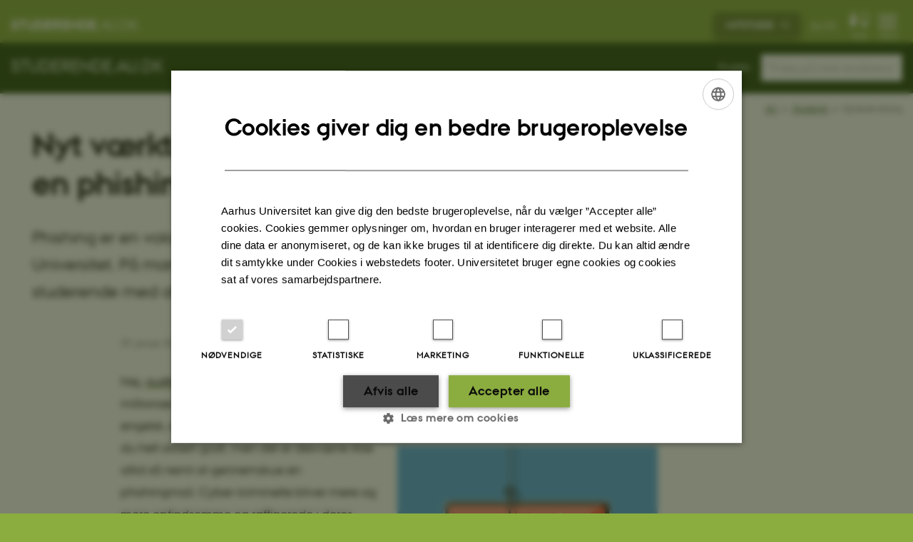

--- FILE ---
content_type: text/html; charset=utf-8
request_url: https://studerende.au.dk/nyhedsvisning/artikel/nyt-vaerktoej-skal-hjaelpe-dig-med-at-spotte-en-phishingmail-2
body_size: 9224
content:
<!DOCTYPE html>
<html lang="da" class="no-js">
<head>

<meta charset="utf-8">
<!-- 
	This website is powered by TYPO3 - inspiring people to share!
	TYPO3 is a free open source Content Management Framework initially created by Kasper Skaarhoj and licensed under GNU/GPL.
	TYPO3 is copyright 1998-2025 of Kasper Skaarhoj. Extensions are copyright of their respective owners.
	Information and contribution at https://typo3.org/
-->



<title>Nyt værktøj skal hjælpe dig med at spotte en phishingmail</title>
<script>
  var cookieScriptVersion = "202304171250";
  var cookieScriptId = "a8ca7e688df75cd8a6a03fcab6d18143";
</script>
<meta name="DC.Language" scheme="NISOZ39.50" content="da" />
<meta name="DC.Title" content="Nyt værktøj skal hjælpe dig med at spotte en phishingmail" />
<meta http-equiv="Last-Modified" content="2025-12-15T10:43:51+01:00" />
<meta name="DC.Date" scheme="ISO8601" content="2025-12-15T10:43:51+01:00" />
<meta name="DC.Contributor" content="" />
<meta name="DC.Creator" content="" />
<meta name="DC.Publisher" content="Aarhus Universitet" />
<meta name="DC.Type" content="text/html" />
<meta name="generator" content="TYPO3 CMS" />
<meta name="description" content="Phishing er en voksende trussel mod informationssikkerheden på Aarhus Universitet. På mandag udrulles et nyt værktøj, der skal hjælpe dig som studerende med at undgå at falde i phishing-fælden.  " />
<meta http-equiv="content-language" content="da" />
<meta name="author" content="" />
<meta property="og:type" content="article" />
<meta property="og:url" content="https://studerende.au.dk/nyhedsvisning/artikel/nyt-vaerktoej-skal-hjaelpe-dig-med-at-spotte-en-phishingmail-2" />
<meta property="og:title" content="Nyt værktøj skal hjælpe dig med at spotte en phishingmail  " />
<meta property="og:description" content="Phishing er en voksende trussel mod informationssikkerheden på Aarhus Universitet. På mandag udrulles et nyt værktøj, der skal hjælpe dig som studerende med at undgå at falde i phishing-fælden.  " />
<meta property="og:image" content="https://studerende.au.dk/fileadmin/_processed_/a/a/csm_test-phishing_a18cd11e53.jpg" />
<meta property="og:image:width" content="1200" />
<meta property="og:image:height" content="1037" />
<meta name="twitter:title" content="Nyt værktøj skal hjælpe dig med at spotte en phishingmail  " />
<meta name="twitter:description" content="Phishing er en voksende trussel mod informationssikkerheden på Aarhus Universitet. På mandag udrulles et nyt værktøj, der skal hjælpe dig som studerende med at undgå at falde i phishing-fælden.  " />
<meta name="twitter:image" content="https://studerende.au.dk/fileadmin/_processed_/a/a/csm_test-phishing_a18cd11e53.jpg" />
<meta name="twitter:card" content="summary" />
<meta name="rating" content="GENERAL" />


<link rel="stylesheet" type="text/css" href="/typo3temp/assets/css/4adea90c81.css?1616081011" media="all">
<link rel="stylesheet" type="text/css" href="https://cdn.au.dk/2016/assets/css/app.css" media="all">
<link rel="stylesheet" type="text/css" href="https://cdn.au.dk/components/umd/all.css" media="all">
<link rel="stylesheet" type="text/css" href="/typo3conf/ext/aufluidpages/Resources/Public/Css/fluid_styled_content.css?1765963506" media="all">
<link rel="stylesheet" type="text/css" href="/typo3conf/ext/au_config/Resources/Public/Css/Powermail/CssDemo.css?1765963505" media="all">
<link rel="stylesheet" type="text/css" href="/typo3conf/ext/au_config/Resources/Public/Css/powermail-overrides.css?1765963505" media="all">
<link rel="stylesheet" type="text/css" href="/typo3conf/ext/au_news/Resources/Public/Css/news-basic.css?1765963507" media="all">
<link rel="stylesheet" type="text/css" href="https://customer.cludo.com/css/511/2151/cludo-search.min.css" media="all">
<link rel="stylesheet" type="text/css" href="https://cdn.au.dk/2016/assets/css/themes/universe.css" media="all">


<script src="https://cdn.jsdelivr.net/npm/react@16.13.1/umd/react.production.min.js"></script>
<script src="https://cdn.jsdelivr.net/npm/react-dom@16.13.1/umd/react-dom.production.min.js"></script>
<script src="https://cdn.jsdelivr.net/npm/axios@0.19.2/dist/axios.min.js"></script>
<script src="https://cdn.jsdelivr.net/npm/dom4@2.1.5/build/dom4.js"></script>
<script src="https://cdn.jsdelivr.net/npm/es6-shim@0.35.5/es6-shim.min.js"></script>
<script src="https://cdn.au.dk/2016/assets/js/vendor.js"></script>
<script src="https://cdn.au.dk/2016/assets/js/app.js"></script>
<script src="https://cdn.jsdelivr.net/npm/@aarhus-university/au-designsystem-delphinus@latest/public/projects/typo3/js/app.js"></script>
<script src="/typo3conf/ext/au_news/Resources/Public/JavaScript/Infobox.js?1765963507"></script>


<base href="//studerende.au.dk/">  <style type="text/css">
	body.general.universe.student {
    	    background-color: #8bad3f;
	}
  </style><meta content="AU normal contrast" http-equiv="Default-Style" /><meta http-equiv="X-UA-Compatible" content="IE=Edge,chrome=1" /><meta name="viewport" content="width=device-width, initial-scale=1.0"><meta name="si_pid" content="1456075" />
<script>
  var universeGlobalContentPath = 'https://auinstallation28.cs.au.dk/global-content/universe-menu/raw-student-burger-2016/';
  AU.alphabox.boxes.push(DEFAULT_util_student_da);
</script>

<script>
    var topWarning = false;
    var topWarningTextDa = '<style type="text/css">@media (max-width: 640px) {.ie-warning a {font-size:0.8em;} .ie-warning h3 {line-height: 1;} } .ie-warning h3 {text-align:center;} .ie-warning a {padding: 0;} .ie-warning a:hover {text-decoration:underline;}</style><h3><a href="https://studerende.au.dk/it-support/mitstudieaudk/">Mit Studie oplever generelle problemer lige nu. Vi arbejder på højtryk for at løse problemerne. Vi undskylder ulejligheden og beder om tålmodighed. </a></h3>';
    var topWarningTextEn = '<style type="text/css">@media (max-width: 640px) {.ie-warning a {font-size:0.8em;} .ie-warning h3 {line-height: 1;} } .ie-warning h3 {text-align:center;} .ie-warning a:hover {text-decoration:underline;}</style><h3><a href="https://studerende.au.dk/en/it-support/mitstudieaudk">My Studies is experiencing general problems right now. We are working hard to solve the problems. We apologize for the inconvenience and ask for your patience.</a></h3>';
    var primaryDanish = true;
</script>
<script>
    var cludoDanishPath = '/soegning';
    var cludoEnglishPath = '/en/site-search';
    var cludoEngineId = 9515;
</script>
<script>(function(w,d,s,l,i){w[l]=w[l]||[];w[l].push({'gtm.start': new Date().getTime(),event:'gtm.js'});var f=d.getElementsByTagName(s)[0],j=d.createElement(s),dl=l!='dataLayer'?'&l='+l:'';j.async=true;j.src='//www.googletagmanager.com/gtm.js?id='+i+dl;f.parentNode.insertBefore(j,f);})(window,document,'script','dataLayer','GTM-MGCSQQ5');</script><!-- Google Tag Manager -->
<script type="text/plain" data-cookiescript="accepted">(function(w,d,s,l,i){w[l]=w[l]||[];w[l].push({'gtm.start':new Date().getTime(),event:'gtm.js'});var f=d.getElementsByTagName(s)[0],j=d.createElement(s),dl=l!='dataLayer'?'&l='+l:'';j.async=true;j.src='https://www.googletagmanager.com/gtm.js?id='+i+dl;f.parentNode.insertBefore(j,f);})(window,document,'script','dataLayer','GTM-MM46B2C');</script>
<!-- End Google Tag Manager --><link rel="image_src" href="//www.au.dk/fileadmin/res/facebookapps/au_standard_logo.jpg" />
<!-- Pingdom hash not set -->
<style type="text/css">
:-moz-placeholder {
  color: #aaa !important;
}
::-moz-placeholder{
  color: #aaa !important;
}
:-ms-input-placeholder {
  color: #aaa !important;
}
::-webkit-input-placeholder {
  color: #aaa !important;
}
</style>
<script type="text/javascript">
$(document).ready(function() {
	var stringTextToDisplay = "";
	// Hvis det er en underside så sæt = title
	if ($(location).attr('href').indexOf("/studier/fagportaler/") >= 0 && ($(location).attr('href').match(/\//g) || []).length < 7) {
		stringTextToDisplay = "     Søg på " + $('head > title').text();
		if (stringTextToDisplay.length > 30) {
			stringTextToDisplay	= stringTextToDisplay.substring(0,30) + "...";
		}
		$("#cludo-search-form-input").attr("placeholder", stringTextToDisplay );
	}
	else if ($(location).attr('href').indexOf("/studier/fagportaler/") >= 0 && ($(location).attr('href').match(/\//g) || []).length > 6) {
		if ($('.row.sectionheader .sectiontitle h2 a strong').text().trim() === '') {
			stringTextToDisplay = "     Søg på " + $('.row.sectionheader .sectiontitle h2').text().trim();
		} else {
			stringTextToDisplay = "     Søg på " + $('.row.sectionheader .sectiontitle h2 a strong').text().trim();
		}
		if (stringTextToDisplay.length > 30) {
			stringTextToDisplay	= stringTextToDisplay.substring(0,30) + "...";
		}
		$("#cludo-search-form-input").attr("placeholder", stringTextToDisplay );

	// Hvis det er en engelsk underside så sæt = title
	} else if ($(location).attr('href').indexOf("/en/studies/subject-portals/") >= 0 && ($(location).attr('href').match(/\//g) || []).length < 7) {
		stringTextToDisplay = "     Search on " + $('head > title').text();
		if (stringTextToDisplay.length > 30) {
			stringTextToDisplay	= stringTextToDisplay.substring(0,30) + "...";
		}
		$("#cludo-search-form-input").attr("placeholder", stringTextToDisplay );
	} else if ($(location).attr('href').indexOf("/en/studies/subject-portals/") >= 0 && ($(location).attr('href').match(/\//g) || []).length > 6) {
		if ($('.row.sectionheader .sectiontitle h2 a strong').text().trim() === '') {
			stringTextToDisplay = "     Search on " + $('.row.sectionheader .sectiontitle h2').text().trim();
		} else {
			stringTextToDisplay = "     Search on " + $('.row.sectionheader .sectiontitle h2 a strong').text().trim();
		}
		if (stringTextToDisplay.length > 30) {
			stringTextToDisplay	= stringTextToDisplay.substring(0,30) + "...";
		}
		$("#cludo-search-form-input").attr("placeholder", stringTextToDisplay );

	// Hvis engelsk
	} else if ($(location).attr('href').indexOf("/en/") >= 0) {
		stringTextToDisplay = "    Search on studerende.au.dk";
		$("#cludo-search-form-input").attr("placeholder", stringTextToDisplay );

	// Ellers sæt default tekst
	} else {
		stringTextToDisplay = "    Søg på hele studerende.au.dk";
		$("#cludo-search-form-input").attr("placeholder", stringTextToDisplay );
	}
});
</script><style type="text/css">
:-moz-placeholder {
color: #aaa !important;
}
::-moz-placeholder{
color: #aaa !important;
}
:-ms-input-placeholder {
color: #aaa !important;
}
::-webkit-input-placeholder {
color: #aaa !important;
}
</style>
<script type="text/javascript">
$(document).ready(function() {
    var stringTextToDisplay = "";
    if ($(location).attr('href').indexOf("/studier/fagportaler/arts") >= 0) {
        stringTextToDisplay = "     Søg på Arts’ studieportal";
        $("#cludo-search-form-input").attr("placeholder", stringTextToDisplay );

    // Hvis det er en underside så sæt = title
    } else if ($(location).attr('href').indexOf("/studier/fagportaler/") >= 0 && ($(location).attr('href').match(/\//g) || []).length < 7) {
        stringTextToDisplay = "     Søg på " + $('head > title').text();
        if (stringTextToDisplay.length > 30) {
            stringTextToDisplay	= stringTextToDisplay.substring(0,30) + "...";
        }
        $("#cludo-search-form-input").attr("placeholder", stringTextToDisplay );
    } else if ($(location).attr('href').indexOf("/studier/fagportaler/") >= 0 && ($(location).attr('href').match(/\//g) || []).length > 6) {
        if ($('.row.sectionheader .sectiontitle h2 a strong').text().trim() === '') {
            stringTextToDisplay = "     Søg på " + $('.row.sectionheader .sectiontitle h2').text().trim();
            } else {
                stringTextToDisplay = "     Søg på " + $('.row.sectionheader .sectiontitle h2 a strong').text().trim();
            }
        if (stringTextToDisplay.length > 30) {
            stringTextToDisplay	= stringTextToDisplay.substring(0,30) + "...";
        }
        $("#cludo-search-form-input").attr("placeholder", stringTextToDisplay );

        // Hvis det er en engelsk underside så sæt = title
    } else if ($(location).attr('href').indexOf("/en/studies/subject-portals/") >= 0 && ($(location).attr('href').match(/\//g) || []).length < 7) {
        stringTextToDisplay = "     Search on " + $('head > title').text();
        if (stringTextToDisplay.length > 30) {
            stringTextToDisplay	= stringTextToDisplay.substring(0,30) + "...";
        }
        $("#cludo-search-form-input").attr("placeholder", stringTextToDisplay );
    } else if ($(location).attr('href').indexOf("/en/studies/subject-portals/") >= 0 && ($(location).attr('href').match(/\//g) || []).length > 6) {
        if ($('.row.sectionheader .sectiontitle h2 a strong').text().trim() === '') {
            stringTextToDisplay = "     Search on " + $('.row.sectionheader .sectiontitle h2').text().trim();
        } else {
            stringTextToDisplay = "     Search on " + $('.row.sectionheader .sectiontitle h2 a strong').text().trim();
        }
        if (stringTextToDisplay.length > 30) {
            stringTextToDisplay	= stringTextToDisplay.substring(0,30) + "...";
        }
        $("#cludo-search-form-input").attr("placeholder", stringTextToDisplay );

    // Hvis engelsk
    } else if ($(location).attr('href').indexOf("/en/") >= 0) {
        stringTextToDisplay = "    Search on studerende.au.dk";
        $("#cludo-search-form-input").attr("placeholder", stringTextToDisplay );

    // Ellers sæt default tekst
    } else {
        stringTextToDisplay = "    Søg på hele studerende.au.dk";
        $("#cludo-search-form-input").attr("placeholder", stringTextToDisplay );
    }
 });
</script><script type="application/ld+json">
{
  "@context": "http://schema.org/",
  "@type": "School",
  "name": "Studerende Aarhus Universitet",
  "url": "https://studerende.au.dk",
  "sameAs": [
    "https://www.facebook.com/UniAarhus",
    "https://twitter.com/AarhusUni",
    "https://www.linkedin.com/company/aarhus-university-denmark",
    "https://www.youtube.com/user/AarhusUniversity",
    "https://instagram.com/AarhusUni"
  ]
}
</script><meta name="pageID" content="1456075" /><meta name="languageID" content="0" /><link rel="schema.dc" href="http://purl.org/dc/elements/1.1/" />    <link rel="stylesheet" type="text/css" href="https://cdn.jsdelivr.net/npm/@aarhus-university/au-designsystem-delphinus@latest/public/projects/typo3/style.css" media="all">
<link rel="canonical" href="https://studerende.au.dk/nyhedsvisning/artikel/nyt-vaerktoej-skal-hjaelpe-dig-med-at-spotte-en-phishingmail-2"/>

<link rel="alternate" hreflang="da" href="https://studerende.au.dk/nyhedsvisning/artikel/nyt-vaerktoej-skal-hjaelpe-dig-med-at-spotte-en-phishingmail-2"/>
<link rel="alternate" hreflang="en" href="https://studerende.au.dk/en/view/artikel/a-new-tool-will-help-you-spot-phishing-emails-1"/>
<link rel="alternate" hreflang="x-default" href="https://studerende.au.dk/nyhedsvisning/artikel/nyt-vaerktoej-skal-hjaelpe-dig-med-at-spotte-en-phishingmail-2"/>
<!-- This site is optimized with the Yoast SEO for TYPO3 plugin - https://yoast.com/typo3-extensions-seo/ -->
<script type="application/ld+json">[{"@context":"https:\/\/www.schema.org","@type":"BreadcrumbList","itemListElement":[{"@type":"ListItem","position":1,"item":{"@id":"https:\/\/auinstallation40.cs.au.dk\/","name":"TYPO3"}},{"@type":"ListItem","position":2,"item":{"@id":"https:\/\/studerende.au.dk\/","name":"studerende.au.dk"}},{"@type":"ListItem","position":3,"item":{"@id":"https:\/\/studerende.au.dk\/nyhedsvisning","name":"Nyhedsvisning"}}]}];</script>
</head>
<body class="general universe student layout17 level1">


    





		<header>
    <div id="universeheader-container">
        <div id="fade"></div>
        <div class="row universeheader"></div>
    </div>
    <div class="row sectionheader">
        <div class="large-8 medium-7 small-10 columns sectiontitle">
            <h2>
                <a href="">studerende.au.dk</a>
            </h2>
        </div>
        <div class="large-2 medium-2 small-2 columns languageselector">
            

    
        
    
        
                <p>
                    <a href="/en/view/artikel/a-new-tool-will-help-you-spot-phishing-emails-1" hreflang="en" title="English">
                        <span>English</span>
                    </a>
                </p>
            
    
        
    
        
    
        
    
        
    
        
    


        </div>
        <div class="large-2 medium-3 small-10 columns search">
            
<div class="au_searchbox" id="cludo-search-form" role="search">
    <form class="au_searchform">
        <fieldset>
            <input class="au_searchquery" type="search" value="" name="searchrequest" id="cludo-search-form-input" aria-autocomplete="list"
                   aria-haspopup="true" aria-label="Indtast søgekriterium" title="Indtast søgekriterium" />
            <input class="au_searchbox_button" type="submit" title="Søg" value="Søg" />
        </fieldset>
    </form>
</div>

        </div>
        <div class="large-12 medium-12 small-2 columns header-menu">
            <nav class="utility-links"></nav>
            <div data-responsive-toggle="menu" data-hide-for="medium">
                <div class="mobile-nav">
                    <button class="menu-icon" data-toggle></button>
                </div>
            </div>
        </div>
    </div>
</header>

	




    <div class="row breadcrumb align-right hide-for-small-only">
        <div class="columns medium-12">
            <div id="au_breadcrumb"><span class="breadcrumb-prefix">Du er her:</span>&#160;<a href="//international.au.dk">AU</a> <span class="icon-bullet_rounded"></span>&#160;<a href="//studerende.au.dk/en/">Students</a> <span class="icon-bullet_rounded"></span>&#160;<strong>Nyhedsvisning</strong></div>
        </div>
    </div>
    <div class="row">
        <div class="small-12 large-12 medium-12 columns medium-only-portrait-9 content main" id="au_content">
            <div class="row">
                <div class="large-9 medium-8 medium-only-portrait-12 small-12 columns">
                    
                    

        

        <div id="c2690659" class="csc-default csc-frame frame frame-default frame-type-list frame-layout-0 ">
            
            
                



            
            
                

    



            
            

    
        



<div class="news news-single">
	<div class="article" itemscope="itemscope" itemtype="http://schema.org/Article">
		
	
			<script type="text/javascript">
				const showAllContentLangToken = "Vis alt indhold ";
			</script>

			
			

			<article class="typo3-delphinus delphinus-gutters">

				<!-- News PID: 1492395 - used for finding folder/page which contains the news / event -->
				<!-- News UID: 50995 - the ID of the current news / event-->

				<div class="news-event">
					<div class="news-event__header">
						<!-- Categories -->
						
							<span class="text--stamp">
<!-- categories -->
<span class="news-list-category">
	
		
	
		
	
		
	
		
	
		
	
</span>

</span>
						

						<!-- Title -->
						<h1 itemprop="headline">Nyt værktøj skal hjælpe dig med at spotte en phishingmail  </h1>
						

							<!-- Teaser -->
							<p class="text--intro" itemprop="description">Phishing er en voksende trussel mod informationssikkerheden på Aarhus Universitet. På mandag udrulles et nyt værktøj, der skal hjælpe dig som studerende med at undgå at falde i phishing-fælden.  </p>
						
					</div>

					

					<div class="news-event__content">

						<!-- Events info box -->
						
							

						
							<!-- Media -->
							
								

	
	

	

	
		
					
		
		

		<figure class="news-event__image image" id="first-side-image">
			
					
	
			
                    
                    

					<a href="/fileadmin/_processed_/a/a/csm_test-phishing_c61523fa37.jpg" title="" class="lightbox" rel="lightbox[myImageSet]">
                        <img itemprop="image" src="/fileadmin/news_import/test-phishing.jpg" width="" height="" alt="" />
                    </a>
                    <figcaption>
                        
                         
                   </figcaption>
				
		


			

			

			

			
		</figure>
 	
			
	



							
						

						
							<div class="news-event__content__text">
								<span class="text--byline" id="byline">
									
										<!-- Created date -->
										<time itemprop="datePublished" datetime="2021-01-29">
											29. januar 2021
										</time>
									

									<!-- Author -->
									
										<span itemprop="author" itemscope="itemscope" itemtype="http://schema.org/Person">
											
													af
												

											
													<a href="&#109;&#97;&#105;&#108;&#116;&#111;&#58;&#108;&#111;&#98;&#107;&#64;&#97;&#117;&#46;&#100;&#107;">
														<span itemprop="name">Lotte Blåbjerg Kristensen</span>
													</a>
												
										</span>
									
								</span>

								

									<!-- Body text -->
									<div><div><p>Nej,&nbsp;<a href="mailto:au@hotgirl12.com" target="_blank" rel="noreferrer noopener">au@hotgirl12.com</a>&nbsp;er ikke en troværdig afsender. Nej, du har ikke en afdød, millionær onkel i Afrika.&nbsp;Og nej,&nbsp;Clarissa, som skriver til dig på et tvivlsomt engelsk, er ikke dit livs kærlighed.&nbsp;Det ved du&nbsp;helt&nbsp;sikkert godt,&nbsp;men&nbsp;det er desværre ikke altid så nemt at gennemskue&nbsp;en phishingmail.&nbsp;Cyber-kriminelle bliver mere og mere opfindsomme og raffinerede i deres metoder, og phishing er i dag den mest udbredte form for cyberkriminalitet i Danmark.&nbsp;Den tendens&nbsp;ser&nbsp;vi&nbsp;også i&nbsp;indrapporteringerne&nbsp;til&nbsp;AU’s IT-afdeling.&nbsp;&nbsp;<br>&nbsp;<br>På&nbsp;mandag indfører AU IT&nbsp;derfor&nbsp;yderligere sikkerhed&nbsp;på post.au.dk. Fremover vil der være et banner i toppen af mails, der kommer fra afsendere uden for AU.&nbsp;Når du&nbsp;ser det banner er det&nbsp;ikke fordi, det er en phishingmail. Men det er&nbsp;et tegn til dig om at&nbsp;være&nbsp;ekstra&nbsp;opmærksom, så du undgår at blive udsat for cyberkriminalitet.&nbsp;<br><br>Det, du især, skal se efter, er:&nbsp;</p></div><div><ul role="list"><li data-leveltext="" data-font="Symbol" data-listid="3" aria-setsize="-1" data-aria-posinset="1" role="listitem" data-aria-level="1"><p>Afsenderadressen. Er det ved nærmere eftersyn ikke en officiel mailadresse, fx&nbsp;<a href="mailto:%3Caarhusuniversity12@gmail.com" target="_blank" rel="noreferrer noopener">&lt;aarhusuniversity12@gmail.com</a>&gt;?&nbsp;&nbsp;</p></li><li data-leveltext="" data-font="Symbol" data-listid="3" aria-setsize="-1" data-aria-posinset="2" role="listitem" data-aria-level="1"><p>Links, der ser officielle eller velkendte ud, men ved ’mouse&nbsp;over’ afslører, at de fører et andet sted hen&nbsp;</p></li><li data-leveltext="" data-font="Symbol" data-listid="3" aria-setsize="-1" data-aria-posinset="3" role="listitem" data-aria-level="1"><p>Om der er opfordringer til at handle nu, fx for at din konto ikke bliver lukket, penge bliver trukket eller lignende&nbsp;</p></li><li data-leveltext="" data-font="Symbol" data-listid="3" aria-setsize="-1" data-aria-posinset="4" role="listitem" data-aria-level="1"><p>Om der er opfordringer til at videregive fortrolige oplysninger via link i mailen eller svar på mailen, fx brugernavn og password&nbsp;</p></li><li data-leveltext="" data-font="Symbol" data-listid="3" aria-setsize="-1" data-aria-posinset="5" role="listitem" data-aria-level="1"><p>Om der er opfordringer til at åbne vedhæftede filer.&nbsp;</p></li></ul></div><div><p><br>På&nbsp;<a href="https://studerende.au.dk/it-support/informationssikkerhed/phishing/" target="_blank" rel="noreferrer noopener">https://studerende.au.dk/it-support/informationssikkerhed/phishing/</a>&nbsp;kan du læse mere om de særlige kendetegn,&nbsp;der er ved phishingmails.&nbsp;&nbsp;<br>Læs også, hvad du skal gøre, hvis uheldet er ude, og du er kommet til at dele dine oplysninger.&nbsp;&nbsp;</p></div></div><div><p>&nbsp;</p>
<h3><strong>Et sikkert password&nbsp;</strong></h3>
<p>Fra på mandag&nbsp;vil der&nbsp;desuden&nbsp;blive foretaget en kontrol&nbsp;af dit&nbsp;password på post.au.dk.,&nbsp;hver gang&nbsp;du&nbsp;logger&nbsp;på&nbsp;din mail. Er dit&nbsp;password&nbsp;usikkert, modtager&nbsp;du&nbsp;en mail om,&nbsp;at du skal ændre dit password, så det lever op til sikkerhedskravene.&nbsp;Har du ikke ændret det,&nbsp;7 dage&nbsp;efter du har modtaget mailen,&nbsp;vil du&nbsp;ikke længere&nbsp;kunne&nbsp;logge på post.au.dk.&nbsp;Så snart du har&nbsp;oprettet et nyt sikkert password, får du igen adgang til din indbakke.&nbsp;&nbsp;</p></div><div><p>Læs mere på&nbsp;<a href="https://post.au.dk/faq/" target="_blank" rel="noreferrer noopener">https://post.au.dk/faq/</a>&nbsp;&nbsp;&nbsp;&nbsp;<br>&nbsp;<br><br><strong>Vidste du, at …&nbsp;</strong></p></div><div><p>64 pct.af alle danskere har oplevet phishing-forsøg?&nbsp;Er du nysgerrig efter mere viden om cyberkriminalitet i Danmark,&nbsp;kan du læse&nbsp;<a href="https://digst.dk/media/23592/danskernes-informationssikkerhed-2020.pdf" target="_blank" rel="noreferrer noopener">Digitaliseringsstyrelsens nyeste rapport om&nbsp;Danskernes Informationssikkerhed fra december 2020</a>.&nbsp;&nbsp;</p></div>
								
							</div>
						
					</div>

					
						<!-- Content elements -->
						
					
				</div>
			</article>

			
				
				
			

			<!-- related things -->
			
		

	</div>
</div>

    


            
                



            
            
                



            
        </div>

    


                </div>
                <div class="large-3 medium-4 medium-only-portrait-12 small-12 columns related">
                    
                </div>
                <div class="column medium-12 small-12">
                    <div class="au_contentauthor">
                        
<div class="au_contentauthor-revised">
    Revideret
    15.12.2025
</div>

    -
    <div class="tx-lfcontactauthor-pi1">
        <a href="mailto:studerende@au.dk?subject=t3Pageid:1456075_t3PageUrl:http://studerende.au.dk/nyhedsvisning/artikel/nyt-vaerktoej-skal-hjaelpe-dig-med-at-spotte-en-phishingmail-2" >AU Uddannelse</a>
    </div>




                    </div>
                </div>
            </div>
        </div>
    </div>
    <footer>
        
        

        

        <div id="c366895" class="csc-default csc-frame frame frame-default frame-type-globalcontent_content frame-layout-0 ">
            
            
                



            
            
                



            
            

    
    


            
                



            
            
                



            
        </div>

    


        

        

        <div id="c2241350" class="csc-default csc-frame frame frame-default frame-type-html frame-layout-0 ">
            
            
                



            
            
            

    <footer class="row global">
    <div class="large-6 medium-6 columns small-12">
        <div class="row">
            <div class="large-6 medium-6 small-6 columns small-order-2 medium-order-1">
                <img class="seal" src="https://cdn.au.dk/2016/assets/img/au_segl.svg" alt="Aarhus Universitets' segl"/>
            </div>
            <div class="large-6 medium-6 columns small-order-1">
                <h3>Aarhus Universitet</h3>
                <p>Nordre Ringgade 1<br>
                    8000 Aarhus
                </p>
                <p>Email: au@au.dk<br>
                    Tlf: 8715 0000</p>
                <p><br>CVR-nr: 31119103<br>
                    EORI-nummer: DK-31119103<br>
                    EAN-numre: <a href="//medarbejdere.au.dk/administration/oekonomi/ean-numrepaaaarhusuniversitet/" target="_self">www.au.dk/eannumre</a></p>            </div>
        </div>
    </div>
    <div class="small-12 large-6 medium-6 columns">
        <div class="row">
            <div class="small-6 large-4 medium-6 columns">
                <h3>Om os</h3>
                <ul>
                    <li><a href="//www.au.dk/om/" target="_self">Profil</a></li>
                    <li><a href="//www.au.dk/om/organisation/institutter/" target="_self">Institutter</a></li>
                    <li><a href="//www.au.dk/om/organisation/fakulteter/" target="_self">Fakulteter</a></li>
                    <li><a href="//www.au.dk/om/kontakt/" target="_self">Kontakt og kort</a></li>
                    <li><a href="//www.au.dk/om/stillinger/" target="_self">Ledige stillinger</a></li>
                </ul>
            </div>
            <div class="small-6 large-4 medium-6 columns">
                <h3>Uddannelser på AU</h3>
                <ul>
                    <li><a href="//bachelor.au.dk/" target="_self">Bachelor</a></li>
                    <li><a href="//kandidat.au.dk/" target="_self">Kandidat</a></li>
                    <li><a href="//ingenioer.au.dk/" target="_self">Ingeniør</a></li>
                    <li><a href="https://phd.au.dk/" target="_self">Ph.d.</a></li>
                    <li><a href="//www.au.dk/evu" target="_self">Efter- og videreuddannelse</a></li>
                </ul>

            </div>
            <div class="small-12 large-4 medium-6 columns">
                <h3>Genveje</h3>
                <ul>
                    <li><a href="//library.au.dk/" target="_self">Bibliotek</a></li>
                    <li><a href="//studerende.au.dk/" target="_self">Studieportal</a></li>
                    <li><a href="https://phd.au.dk/for-current-phd-students/" target="_self">Ph.d.-portal</a></li>
                    <li><a href="//medarbejdere.au.dk/" target="_self">Medarbejderportal</a></li>
                    <li><a href="//alumner.au.dk/" target="_self">Alumneportal</a></li>
                </ul>
                <p class="muted">
                    <br><br>
                    <a href="//www.au.dk/om/profil/detteweb/ophavsret/" target="_self">©</a> &mdash;
                    <a href="//www.au.dk/cookiepolitik/" target="_self">Cookies på au.dk</a>
                    <a href="//www.au.dk/om/profil/privatlivspolitik/" target="_self">Privatlivspolitik</a>
                    <a href="https://au.dk/was/" target="_self">Tilgængelighedserklæring</a>
                </p>

            </div>
        </div>
    </div>

</footer>


            
                



            
            
                



            
        </div>

    


        <div class="page-id row">1456075&nbsp;/ i40</div>
    </footer>

<script src="https://cdn.au.dk/apps/react/findwidget/6.0.2/app.js"></script>
<script src="/typo3conf/ext/powermail/Resources/Public/JavaScript/Libraries/jquery.datetimepicker.min.js?1726555775"></script>
<script src="/typo3conf/ext/powermail/Resources/Public/JavaScript/Libraries/parsley.min.js?1726555775"></script>
<script src="/typo3conf/ext/au_config/Resources/Public/JavaScript/Powermail/Tabs.min.js?1765963505"></script>
<script src="/typo3conf/ext/powermail/Resources/Public/JavaScript/Powermail/Form.min.js?1726555775"></script>
<script src="https://cdn.au.dk/components/umd/universe.js"></script>
<script src="https://cdn.apple-mapkit.com/mk/5.x.x/mapkit.js"></script>
<script>
/*<![CDATA[*/
/*TS_inlineFooter*/
var alertCookies = false;

/*]]>*/
</script>

</body>
</html>

--- FILE ---
content_type: text/html; charset=utf-8
request_url: https://auinstallation28.cs.au.dk/global-content/universe-menu/raw-student-burger-2016/
body_size: 218
content:


        

        <div id="c261250" class="csc-default csc-frame frame frame-default frame-type-html frame-layout-0 ">
            
            
                



            
            
            

    <ul class="resetlist burger-links">
<li class="student"><a href="https://brightspace.au.dk" target="_self">Brightspace</a></li>
<li class="student"><a href="https://studerende.au.dk/it-support/" target="_self">IT-support</a></li>
<li class="student"><a href="https://serviceinfo.au.dk/" target="_self">Serviceinfo.au.dk</a></li> 
<li class="student"><a href="https://studypedia.au.dk/" target="_self">AU Studypedia</a></li>
<li class="student"><a href="https://studerende.au.dk/sps/" target="_self">Specialpædagogisk Støtte</a></li>
<li class="student">
<a href="https://jobbank.au.dk/?path=/&amp;permanent=1&amp;scheme=https&amp;httpPort=80&amp;httpsPort=443&amp;_locale=da" target="_self">Job- og Projektbank</a>
</li>
<li class="student"><a href="https://thekitchen.io/" target="_self">The Kitchen</a></li> </ul>


            
                



            
            
                



            
        </div>

    

